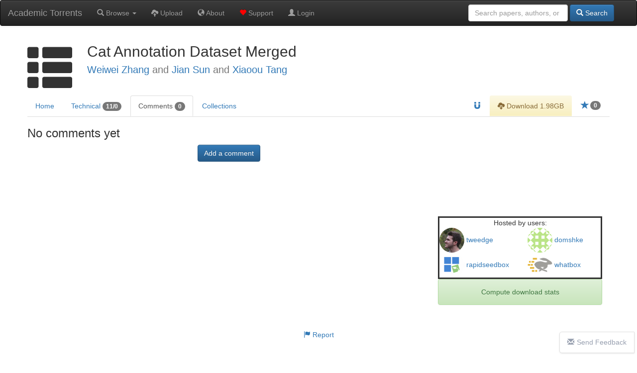

--- FILE ---
content_type: text/html; charset=UTF-8
request_url: https://academictorrents.com/details/c501571c29d16d7f41d159d699d0e7fb37092cbd/comments
body_size: 5803
content:
  <!DOCTYPE HTML>
  <html lang="en">

  <head>
    <title>Cat Annotation Dataset Merged - Comments - Academic Torrents</title>
    <!-- DNS prefetch for ad domains -->
    <link rel="dns-prefetch" href="//media.ethicalads.io">
    <link rel="dns-prefetch" href="//pagead2.googlesyndication.com">

    <meta charset="utf-8">
    <meta property="og:site_name" content="Academic Torrents" />
    <meta property="og:locale" content="en_US" />
    <meta property="og:type" content="article" />
    <meta property="og:image" content="https://i.imgur.com/TKEV2Ov.jpg" />

    <!-- Essential icons only -->
    <link rel="apple-touch-icon" sizes="180x180" href="/apple-icon-180x180.png">
    <link rel="icon" type="image/png" sizes="192x192" href="/android-icon-192x192.png">
    <link rel="icon" type="image/png" sizes="32x32" href="/favicon-32x32.png">
    <link rel="icon" type="image/png" sizes="16x16" href="/favicon-16x16.png">
    <link rel="manifest" href="/manifest.json">
    <meta name="msapplication-TileColor" content="#ffffff">
    <meta name="msapplication-TileImage" content="/ms-icon-144x144.png">
    <meta name="theme-color" content="#ffffff">

    
    <link rel="canonical" href="https://academictorrents.com/details/c501571c29d16d7f41d159d699d0e7fb37092cbd" />
<meta property="og:url" content="https://academictorrents.com/details/c501571c29d16d7f41d159d699d0e7fb37092cbd" />
<meta property="og:title" content="Cat Annotation Dataset Merged">
<meta property="og:description" content="# Cat Annotation Dataset The CAT dataset includes 10,000 cat images. For each image, we annotate the head of cat with nine points, two for eyes, one for mouth, and six for ears. The detail configuration of the annotation was shown in Figure 6 of the original paper: Weiwei Zhang, Jian Sun, and Xiaoou Tang, &quot;Cat Head Detection - How to Effectively Exploit Shape and Texture Features&quot;, Proc. of European Conf. Computer Vision, vol. 4, pp.802-816, 2008. ### Format The annotation data are stored in a file with the name of the corresponding cat image plus &quot;.cat&quot;, one annotation file for each cat image. For each annotation file, the annotation data are stored in the following sequence: 1.  Number of points (always 9) 2.  Left Eye 3.  Right Eye 4.  Mouth 5.  Left Ear-1 6.  Left Ear-2 7.  Left Ear-3 8.  Right Ear-1 9.  Right Ear-2 10. Right Ear-3 ### Training, Validation, and Testing We randomly divide the data into three sets: 5,000 images for training, 2,000 images for valid, Info Hash: c501571c29d16d7f41d159d699d0e7fb37092cbd">
<meta name="description" content="# Cat Annotation Dataset The CAT dataset includes 10,000 cat images. For each image, we annotate the head of cat with nine points, two for eyes, one for mouth, and six for ears. The detail configuration of the annotation was shown in Figure 6 of the original paper: Weiwei Zhang, Jian Sun, and Xiaoou Tang, &quot;Cat Head Detection - How to Effectively Exploit Shape and Texture Features&quot;, Proc. of European Conf. Computer Vision, vol. 4, pp.802-816, 2008. ### Format The annotation data are stored in a file with the name of the corresponding cat image plus &quot;.cat&quot;, one annotation file for each cat image. For each annotation file, the annotation data are stored in the following sequence: 1.  Number of points (always 9) 2.  Left Eye 3.  Right Eye 4.  Mouth 5.  Left Ear-1 6.  Left Ear-2 7.  Left Ear-3 8.  Right Ear-1 9.  Right Ear-2 10. Right Ear-3 ### Training, Validation, and Testing We randomly divide the data into three sets: 5,000 images for training, 2,000 images for valid, Info Hash: c501571c29d16d7f41d159d699d0e7fb37092cbd">
<meta name="viewport" content="width=device-width, initial-scale=1.0">

<script type="application/ld+json">
{
  "@context": "http://schema.org/",
  "@type": "Dataset",
  "name": "Cat Annotation Dataset Merged",
  "description": "# Cat Annotation Dataset The CAT dataset includes 10,000 cat images. For each image, we annotate the head of cat with nine points, two for eyes, one for mouth, and six for ears. The detail configuration of the annotation was shown in Figure 6 of the original paper: Weiwei Zhang, Jian Sun, and Xiaoou Tang, &quot;Cat Head Detection - How to Effectively Exploit Shape and Texture Features&quot;, Proc. of European Conf. Computer Vision, vol. 4, pp.802-816, 2008. ### Format The annotation data are stored in a file with the name of the corresponding cat image plus &quot;.cat&quot;, one annotation file for each cat image. For each annotation file, the annotation data are stored in the following sequence: 1.  Number of points (always 9) 2.  Left Eye 3.  Right Eye 4.  Mouth 5.  Left Ear-1 6.  Left Ear-2 7.  Left Ear-3 8.  Right Ear-1 9.  Right Ear-2 10. Right Ear-3 ### Training, Validation, and Testing We randomly divide the data into three sets: 5,000 images for training, 2,000 images for valid",
  "url": "https://academictorrents.com/details/c501571c29d16d7f41d159d699d0e7fb37092cbd",
  "identifier": {
    "@type": "PropertyValue",
    "propertyID": "InfoHash",
    "value": "c501571c29d16d7f41d159d699d0e7fb37092cbd"
  },
  "keywords": ["Cat Annotation Dataset Merged", "Dataset", "c501571c29d16d7f41d159d699d0e7fb37092cbd"],
  "creator": {
    "@type": "Organization",
    "name": "Weiwei Zhang and Jian Sun and Xiaoou Tang"
  },
  "includedInDataCatalog": {
    "@type": "DataCatalog",
    "name": "academictorrents.com"
  },
  "distribution": [
    {
      "@type": "DataDownload",
      "encodingFormat": "BitTorrent",
      "contentUrl": "https://academictorrents.com/download/c501571c29d16d7f41d159d699d0e7fb37092cbd",
      "contentSize": "1980831996"
    }
  ],
  "license": "https://academictorrents.com/nolicensespecified",
  "datePublished": "2014-07-02 18:56:52",
  "inLanguage": "en",
  "interactionStatistic": [
    {
      "@type": "InteractionCounter",
      "interactionType": { "@type": "http://schema.org/ViewAction" },
      "userInteractionCount": 2744
    },
    {
      "@type": "InteractionCounter",
      "interactionType": { "@type": "http://schema.org/DownloadAction" },
      "userInteractionCount": 713
    }
  ]
}
</script>

<link href="/res/details.css" rel="stylesheet" media="all">
    <!-- Preload ad scripts for better performance -->
          <link rel="preload" href="https://media.ethicalads.io/media/client/ethicalads.min.js" as="script">
              
    <!-- Global site tag (gtag.js) - Google Analytics -->
    <script async src="https://www.googletagmanager.com/gtag/js?id=UA-46214407-1" type="c28b625c44cda95f9c6162c1-text/javascript"></script>
    <script async type="c28b625c44cda95f9c6162c1-text/javascript">
      window.dataLayer = window.dataLayer || [];
      function gtag() { dataLayer.push(arguments); }
      gtag('js', new Date());

      gtag('config', 'UA-46214407-1');
    </script>

    <link href="https://cdnjs.cloudflare.com/ajax/libs/twitter-bootstrap/3.4.1/css/bootstrap.min.css" rel="stylesheet">
    <script src="/cdn-cgi/scripts/7d0fa10a/cloudflare-static/rocket-loader.min.js" data-cf-settings="c28b625c44cda95f9c6162c1-|49"></script><link href="https://cdnjs.cloudflare.com/ajax/libs/twitter-bootstrap/3.4.1/css/bootstrap-theme.min.css"
      rel="stylesheet" media="print" onload="this.media='all'; this.onload=null;">
    <script src="/cdn-cgi/scripts/7d0fa10a/cloudflare-static/rocket-loader.min.js" data-cf-settings="c28b625c44cda95f9c6162c1-|49"></script><link href="/res/default.css" rel="stylesheet" media="print" onload="this.media='all'; this.onload=null;">

    <script src="https://cdnjs.cloudflare.com/ajax/libs/jquery/3.5.1/jquery.min.js" type="c28b625c44cda95f9c6162c1-text/javascript"></script>
    <script src="https://cdnjs.cloudflare.com/ajax/libs/twitter-bootstrap/3.4.1/js/bootstrap.min.js" type="c28b625c44cda95f9c6162c1-text/javascript"></script>

          <script async src="https://media.ethicalads.io/media/client/ethicalads.min.js" type="c28b625c44cda95f9c6162c1-text/javascript"></script>
            

    <script async type="c28b625c44cda95f9c6162c1-text/javascript">
      // Removing this code will be considered a violation of our policies
      $(function () {
        

        $("#login-checking").hide();
        $("#login-form").show();

      });
    </script>

  </head>

  <body data-spy="scroll" data-target="#scroll-content">

    

    <div id="notlivewarning" style="margin-bottom:0px;display:none;" class="alert alert-danger" role="alert">
      <center><a id="notlivewarninglink" style="color:black;font-size:15pt">This is a cached version of the website. Click
          here to view the live site.</span></center>
    </div>

    <div id="adblockerwarning" style="margin-bottom:0px;display:none;" class="alert alert-warning" role="alert">
      <center><a id="notlivewarninglink" style="color:black;font-size:15pt">Enjoying our site? Please disable your ad
          blocker to support us!</span></center>
    </div>

    <nav class="navbar navbar-default navbar-inverse" role="navigation" style="margin:0px">
      <div class="container-fluid">
        <div class="navbar-header">
          <button type="button" class="navbar-toggle collapsed" data-toggle="collapse" data-target="#main-navbar" aria-expanded="false" aria-label="Toggle navigation">
            <span class="sr-only">Toggle navigation</span>
            <span class="icon-bar"></span>
            <span class="icon-bar"></span>
            <span class="icon-bar"></span>
          </button>
          <a class="navbar-brand" href="/" title="Academic Torrents - Home">Academic Torrents</a>
        </div>

        <div class="collapse navbar-collapse" id="main-navbar">
          <ul class="nav navbar-nav" style="margin:0px;">
            <li><a class="dropdown-toggle" href='#' data-toggle="dropdown"><span class="glyphicon glyphicon-search"></span>
                Browse <b class="caret"></b></a>
              <ul class="dropdown-menu">
                <li><a href="/browse.php?cat=6" role="button"><span class="glyphicon glyphicon-th-list"></span> Datasets</a>
                </li>
                <li><a href="/browse.php?cat=5" role="button"><span class="glyphicon glyphicon-book"></span> Papers</a></li>
                <li><a href="/browse.php?cat=7" role="button"><span class="glyphicon glyphicon-facetime-video"></span>
                    Courses</a></li>
                <li><a href="/collections.php" role="button"><span class="glyphicon glyphicon-briefcase"></span>
                    Collections</a></li>
              </ul>
            </li>
            <li><a href='/upload.php'><span class="glyphicon glyphicon-cloud-upload"></span> Upload</a></li>
            <li><a href='/docs/about.html'><span class="glyphicon glyphicon-globe"></span> About</a></li>
            <li><a href='/give/'><span class="glyphicon glyphicon-heart" style="color:red"></span> Support</a></li>

                        <li>
              <a href='/login.php'><span class="glyphicon glyphicon-user"></span> Login</a>
            </li>
                                  </ul>
          <form class="navbar-form navbar-right" role="search" style="margin-right:0px;margin-left:0px;" method="get"
            action="/browse.php">
            <div class="form-group text-right">
              <input type="text" class="form-control" placeholder="Search papers, authors, or datasets" name="search"
                style="min-width: 200px;" />
              <button type="submit" class="btn btn-primary"><span class="glyphicon glyphicon-search"></span> Search</button>
            </div>
          </form>
        </div>
      </div>
    </nav>

    <br>
<div class="details-page container-fluid">
	<div class="row">
	<div class="panel-body">
		<div class="title-container">
			<h1 id="details-title" name="name">
				<span id="title-category-icon" class="glyphicon title-category-icon glyphicon-th-list"></span>
				Cat Annotation Dataset Merged
				
								<br>
				<small><a href='/browse.php?search=Weiwei+Zhang'>Weiwei Zhang</a> and <a href='/browse.php?search=Jian+Sun'>Jian Sun</a> and <a href='/browse.php?search=Xiaoou+Tang'>Xiaoou Tang</a></small>
			</h1>
		</div>
	</div>
</div>

	<div class="details-tabs">

		<ul class="nav nav-tabs" id="myTab">
	<li >
		<a href="/details/c501571c29d16d7f41d159d699d0e7fb37092cbd">Home</a>
	</li>
	<li >
		<a href="/details/c501571c29d16d7f41d159d699d0e7fb37092cbd/tech">Technical <span
				class="badge">11/0</span></a>
	</li>
	<li class='active'>
		<a href="/details/c501571c29d16d7f41d159d699d0e7fb37092cbd/comments">Comments <span class="badge">0</span></a>
	</li>
	<li >
		<a href="/details/c501571c29d16d7f41d159d699d0e7fb37092cbd/collections">Collections</a>
	</li>

	
		<li class="pull-right">
					<a id="startorrent" title="Star this torrent" href="/login.php">
				<span class="glyphicon glyphicon-star star-icon"></span>
								<span class="badge star-badge">0</span>
				</a>
	</li>


			<li class="pull-right">
			<a id="acceptterms" alt="Accept Terms" class="alert-warning">
				<center><input id="accepttermsbox" type="checkbox"> I accept the terms</center>
			</a>
			<a id="downloadlink" alt="Download" class="alert-warning" href="/download/c501571c29d16d7f41d159d699d0e7fb37092cbd.torrent">
				<span class="glyphicon glyphicon-cloud-download">
				</span> Download 1.98GB			</a>
		</li>
	
				<li class="pull-right"><a id="magnetlink" title="Magnet Link" href="magnet:?xt=urn:btih:c501571c29d16d7f41d159d699d0e7fb37092cbd&tr=https%3A%2F%2Facademictorrents.com%2Fannounce.php&tr=udp%3A%2F%2Ftracker.coppersurfer.tk%3A6969&tr=udp%3A%2F%2Ftracker.opentrackr.org%3A1337%2Fannounce"><span
					class="glyphicon glyphicon-magnet"></span></a></a></li>
	
	
</ul>	</div>

	<div id="notices">

		
			</div>
	
	<div class="details-content-wrapper">
		<div class="main">
			<div id="comments">
    <div class="comments-list">
        <p><a name="startcomments"></a></p>
                    <h3>No comments yet</h3>
            </div>
    <p align="center">
        <a class="btn btn-primary" href="/comment.php?action=add&amp;tid=2832">Add a comment</a>
    </p>
</div>		</div>

		<div class="sidepanel">
			<div>

    <center>
        
  <script type="c28b625c44cda95f9c6162c1-text/javascript">
    $(function () {
      // Optimize: Check if ethicalads is already loaded to avoid duplicate loading
      if (typeof ethicalads !== 'undefined') {
        initEthicalAds();
      } else {
        // Load script dynamically if not already loaded
        const script = document.createElement('script');
        script.src = 'https://media.ethicalads.io/media/client/ethicalads.min.js';
        script.onload = initEthicalAds;
        script.onerror = function() {
          console.warn('Ethical Ads failed to load, falling back to Google Ads');
          loadGoogleAdsFallback();
        };
        document.head.appendChild(script);
      }

      function initEthicalAds() {
        ethicalads.wait.then((placements) => {
          if (!placements.length || placements[0].response.campaign_type !== "paid") {
            loadGoogleAdsFallback();
          } else {
            // Track ethical ad with viewability tracker
            setTimeout(() => {
              const ethicalAdElement = $("#someunit [data-ea-publisher]")[0];
              if (ethicalAdElement && window.adViewabilityTracker) {
                window.adViewabilityTracker.trackAd(ethicalAdElement, 'ethical', 'ethicalads');
              }
            }, 500);
          }
        }).catch(function(error) {
          console.warn('Ethical Ads error:', error);
          loadGoogleAdsFallback();
        });
      }

      function loadGoogleAdsFallback() {
        $("#someunit").each(function () {
          $(this).html("")
          $(this).append('<script src="https://pagead2.googlesyndication.com/pagead/js/adsbygoogle.js"><\/script><ins class="adsbygoogle" style="display:block;width:330px;height:127px" data-ad-client="ca-pub-2068283315745938" data-ad-slot="6157302635"></ins>');
          (adsbygoogle = window.adsbygoogle || []).push({});
          
          // Track Google ad with viewability tracker
          setTimeout(() => {
            const googleAdElement = $("#someunit .adsbygoogle")[0];
            if (googleAdElement && window.adViewabilityTracker) {
              window.adViewabilityTracker.trackAd(googleAdElement, 'google', 'adsense');
            }
          }, 500);
        });
      }

      // Timeout fallback - if no ads load within 3 seconds, show Google Ads
      setTimeout(function() {
        if ($("#someunit .ea-content").length == 0 && $("#someunit .adsbygoogle").length == 0) {
          loadGoogleAdsFallback();
        }
      }, 3000);
    })
  </script>
  <center>
    <!-- Fixed dimensions to prevent layout shift -->
    <style>
      .ad-container {
        overflow: hidden;
        min-height: 200px;
        width: 330px;
        display: flex;
        align-items: center;
        justify-content: center;
      }
      .ad-container img {
        max-width: 120px;
        max-height: 90px;
      }
    </style>
    <div id="someunit" class="ad-container" data-ad-type="ethical" data-ad-tag="details">
      <div id="details" class=" horizontal" data-ea-publisher="academictorrents" data-ea-type="image"></div>
    </div>
  </center>

    </center>

            <div class="details-panel-border">
            <div class="row">
                <center>Hosted by users:</center>
                                    <div class="col-xs-6 details-panel-nowrap">
                        <a href="/userdetails.php?id=19791"><img style="width:50px;height:50px;border-radius: 50%;" alt="gravatar.com icon for user" src="//www.gravatar.com/avatar/dc50796affcaac5625fae98652fae8b1?s=50&d=identicon&r=g" /> <span>tweedge</span></a>
                    </div>
                                    <div class="col-xs-6 details-panel-nowrap">
                        <a href="/userdetails.php?id=21641"><img style="width:50px;height:50px;border-radius: 50%;" alt="gravatar.com icon for user" src="//www.gravatar.com/avatar/82a7388fcdc8d9b12f6fee2fb27a92ca?s=50&d=identicon&r=g" /> <span>domshke</span></a>
                    </div>
                                    <div class="col-xs-6 details-panel-nowrap">
                        <a href="/userdetails.php?id=8357"><img style="width:50px;height:50px;border-radius: 50%;" alt="gravatar.com icon for user" src="//www.gravatar.com/avatar/960c882bba0ca6322b531158ad4edcb3?s=50&d=identicon&r=g" /> <span>rapidseedbox</span></a>
                    </div>
                                    <div class="col-xs-6 details-panel-nowrap">
                        <a href="/userdetails.php?id=5827"><img style="width:50px;height:50px;border-radius: 50%;" alt="gravatar.com icon for user" src="//www.gravatar.com/avatar/4958a17cf85fb2d5f52d9aea004d94ff?s=50&d=identicon&r=g" /> <span>whatbox</span></a>
                    </div>
                            </div>
        </div>
    
            <center><button class="btn alert alert-success download-button" onclick="if (!window.__cfRLUnblockHandlers) return false; window.location.href=window.location.href + '?stats=True'" data-cf-modified-c28b625c44cda95f9c6162c1-="">Compute download stats</button></center>
        
</div>		</div>
	</div>

</div>
</div>

<script type="c28b625c44cda95f9c6162c1-text/javascript" src="/res/bibtex_js.js"></script>
<script src="https://cdnjs.cloudflare.com/ajax/libs/marked/1.1.1/marked.min.js" type="c28b625c44cda95f9c6162c1-text/javascript"></script>
<script src="https://cdnjs.cloudflare.com/ajax/libs/jquery.tablesorter/2.31.3/js/jquery.tablesorter.min.js" integrity="sha512-qzgd5cYSZcosqpzpn7zF2ZId8f/8CHmFKZ8j7mU4OUXTNRd5g+ZHBPsgKEwoqxCtdQvExE5LprwwPAgoicguNg==" crossorigin="anonymous" referrerpolicy="no-referrer" type="c28b625c44cda95f9c6162c1-text/javascript"></script>
<script type="c28b625c44cda95f9c6162c1-text/javascript" src="/res/js/jquery.tablesorter.parser-metric.js"></script>
<script type="c28b625c44cda95f9c6162c1-text/javascript" src="/res/marked/marked-config.js"></script>
<script type="c28b625c44cda95f9c6162c1-text/javascript" src="/res/details.js"></script>

<div class="details-footer">
	<center>
		<a href="mailto:contact@academictorrents.com?subject=Academic Torrents Report&amp;body=I am reporting the torrent http://academictorrents.com/details/c501571c29d16d7f41d159d699d0e7fb37092cbd because "
			title="Report">
			<span class="glyphicon glyphicon-flag" aria-hidden="true"></span> Report</a>
	</center>
</div>

    <hr style="margin-top: 50px;">

    <a href="https://github.com/AcademicTorrents/academictorrents.com-feedback/issues" id="chat-link" target="_blank"><i
        class="glyphicon glyphicon-envelope"></i>Send Feedback</a>

    <footer class="footer">
      <center>
        We are a community-maintained distributed repository for datasets and scientific knowledge <br>
        <a href="/docs/about.html">About</a> - <a href="/terms.php">Terms</a> - <a target="_blank" href="/database.xml">DB</a> -
        <a target="_blank" href="/rss.xml">RSS</a>
        <br><br>
      </center>
    </footer>
  <script src="/cdn-cgi/scripts/7d0fa10a/cloudflare-static/rocket-loader.min.js" data-cf-settings="c28b625c44cda95f9c6162c1-|49" defer></script><script defer src="https://static.cloudflareinsights.com/beacon.min.js/vcd15cbe7772f49c399c6a5babf22c1241717689176015" integrity="sha512-ZpsOmlRQV6y907TI0dKBHq9Md29nnaEIPlkf84rnaERnq6zvWvPUqr2ft8M1aS28oN72PdrCzSjY4U6VaAw1EQ==" data-cf-beacon='{"version":"2024.11.0","token":"fa65307477e14cacbc32ca058280832f","r":1,"server_timing":{"name":{"cfCacheStatus":true,"cfEdge":true,"cfExtPri":true,"cfL4":true,"cfOrigin":true,"cfSpeedBrain":true},"location_startswith":null}}' crossorigin="anonymous"></script>
</body>

  </html>
  

--- FILE ---
content_type: text/html; charset=utf-8
request_url: https://www.google.com/recaptcha/api2/aframe
body_size: 266
content:
<!DOCTYPE HTML><html><head><meta http-equiv="content-type" content="text/html; charset=UTF-8"></head><body><script nonce="dwXYXZb9EyNl1o18w7abxQ">/** Anti-fraud and anti-abuse applications only. See google.com/recaptcha */ try{var clients={'sodar':'https://pagead2.googlesyndication.com/pagead/sodar?'};window.addEventListener("message",function(a){try{if(a.source===window.parent){var b=JSON.parse(a.data);var c=clients[b['id']];if(c){var d=document.createElement('img');d.src=c+b['params']+'&rc='+(localStorage.getItem("rc::a")?sessionStorage.getItem("rc::b"):"");window.document.body.appendChild(d);sessionStorage.setItem("rc::e",parseInt(sessionStorage.getItem("rc::e")||0)+1);localStorage.setItem("rc::h",'1769915210727');}}}catch(b){}});window.parent.postMessage("_grecaptcha_ready", "*");}catch(b){}</script></body></html>

--- FILE ---
content_type: application/javascript
request_url: https://academictorrents.com/res/js/jquery.tablesorter.parser-metric.js
body_size: 1345
content:
/*! Parser: metric *//*
 * Demo: http://jsfiddle.net/Mottie/abkNM/382/
 * Set the metric name in the header (defaults to 'm|meter'), e.g.
 *   <th data-metric-name-abbr="b|B" data-metric-name-full="byte|Byte|BYTE">HDD Size</th>
 *   <th data-metric-name="m|meter">Distance</th> <!-- data-metric-name is deprecated in v2.22.2 -->
 */
/*jshint jquery:true */
;( function( $ ) {
	'use strict';

	var prefixes = {
		// 'prefix' : [ base 10, base 2 ]
		// skipping IEEE 1541 defined prefixes: kibibyte, mebibyte, etc, for now.
		'Y|Yotta|yotta' : [ 1e24, Math.pow(1024, 8) ], // 1024^8
		'Z|Zetta|zetta' : [ 1e21, Math.pow(1024, 7) ], // 1024^7
		'E|Exa|exa'     : [ 1e18, Math.pow(1024, 6) ], // 1024^6
		'P|Peta|peta'   : [ 1e15, Math.pow(1024, 5) ], // 1024^5
		'T|Tera|tera'   : [ 1e12, Math.pow(1024, 4) ], // 1024^4
		'G|Giga|giga'   : [ 1e9,  Math.pow(1024, 3) ], // 1024^3
		'M|Mega|mega'   : [ 1e6,  Math.pow(1024, 2) ], // 1024^2
		'k|Kilo|kilo'   : [ 1e3, 1024 ], // 1024
		// prefixes below here are rarely, if ever, used in binary
		'h|hecto'       : [ 1e2, 1e2 ],
		'da|deka'       : [ 1e1, 1e1 ],
		'd|deci'        : [ 1e-1, 1e-1 ],
		'c|centi'       : [ 1e-2, 1e-2 ],
		'm|milli'       : [ 1e-3, 1e-3 ],
		'µ|micro'       : [ 1e-6, 1e-6 ],
		'n|nano'        : [ 1e-9, 1e-9 ],
		'p|pico'        : [ 1e-12, 1e-12 ],
		'f|femto'       : [ 1e-15, 1e-15 ],
		'a|atto'        : [ 1e-18, 1e-18 ],
		'z|zepto'       : [ 1e-21, 1e-21 ],
		'y|yocto'       : [ 1e-24, 1e-24 ]
	},
	// the \\d+ will not catch digits with spaces, commas or decimals; so use the value from n instead
	RegLong = '(\\d+)(\\s+)?([Zz]etta|[Ee]xa|[Pp]eta|[Tt]era|[Gg]iga|[Mm]ega|kilo|hecto|deka|deci|centi|milli|micro|nano|pico|femto|atto|zepto|yocto)(',
	RegAbbr = '(\\d+)(\\s+)?(Z|E|P|T|G|M|k|h|da|d|c|m|µ|n|p|f|a|z|y)(',
	// make these case-insensitive because we all forget the case for these binary values
	byteTest = /^[b|bit|byte|o|octet]/i;

	$.tablesorter.addParser({
		id: 'metric',
		is: function() {
			return false;
		},
		format: function(txt, table, cell, cellIndex) {
			var unit, isBinary, nameLong, nameAbbr,
				// default base unit name
				base = 'm|meter',
				// process number here to get a numerical format (us or eu)
				num = $.tablesorter.formatFloat( txt.replace(/[^\w,. \-()]/g, ''), table ),
				$t = table.config.$headerIndexed[ cellIndex ],
				regex = $t.data( 'metric' );
			if ( !regex ) {
				// stored values
				unit = ( $t.attr('data-metric-name') || base ).split( '|' );
				nameLong = $t.attr( 'data-metric-name-full' ) || '';
				nameAbbr = $t.attr( 'data-metric-name-abbr' ) || '';
				regex = [ nameLong || unit[1] || unit[0].substring(1), nameAbbr || unit[0] ];
				isBinary = byteTest.test( regex.join( '' ) );
				// adding 'data-metric-name-full' which would contain 'byte|BYTE|Byte' etc
				regex[2] = new RegExp( RegLong + (
					( nameLong === '' ? '' : nameLong + '|' + nameAbbr ) ||
					// with data-metric-name='b|byte', we end up with 'b|B|byte|BYTE' - maybe not the best solution for case-insensitivity
					( ( isBinary ? regex[0].toLowerCase() + '|' + regex[0].toUpperCase() : regex[0] ) + '|' +
					( isBinary ? regex[1].toLowerCase() + '|' + regex[1].toUpperCase() : regex[1] ) ) ) +
					')' );
				// adding 'data-metric-name-abbr' which would contain 'b|B' etc
				regex[3] = new RegExp( RegAbbr + ( nameAbbr ||
					( ( isBinary ? regex[1].toLowerCase() + '|' + regex[1].toUpperCase() : regex[1] ) ) ) +
					')' );
				$t.data( 'metric', regex );
			}
			// find match to full name or abbreviation
			unit = txt.match( regex[2] ) || txt.match( regex[3] );
			if ( unit ) {
				for ( base in prefixes ) {
					if ( unit[3].match( base ) ) {
						// exception when using binary prefix
						// change base for binary use
						isBinary = byteTest.test( unit[4] ) ? 1 : 0;
						return num * prefixes[ base ][ isBinary ];
					}
				}
			}
			return num;
		},
		type: 'numeric'
	});

})(jQuery);